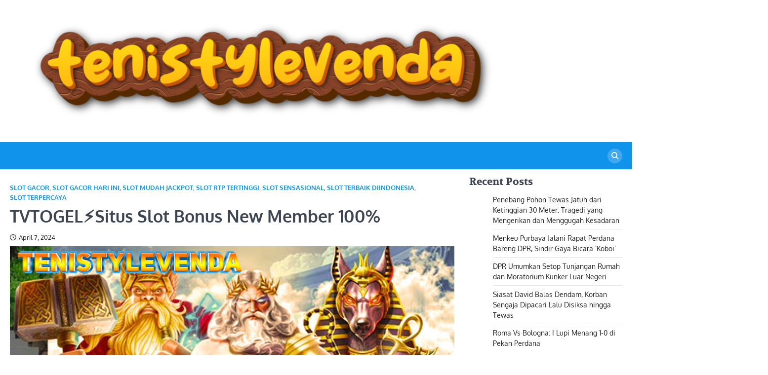

--- FILE ---
content_type: text/html
request_url: https://www.tenistylevenda.com/tvtogel%E2%9A%A1%EF%B8%8Fsitus-slot-bonus-new-member-100/
body_size: 16976
content:
<!doctype html>
	<html lang="en-US">
	<head>
		<meta charset="UTF-8">
		<meta name="viewport" content="width=device-width, initial-scale=1">
		<link rel="profile" href="https://gmpg.org/xfn/11">

		<meta name='robots' content='index, follow, max-image-preview:large, max-snippet:-1, max-video-preview:-1' />

	<!-- This site is optimized with the Yoast SEO plugin v23.4 - https://yoast.com/wordpress/plugins/seo/ -->
	<title>TVTOGEL⚡️Situs Slot Bonus New Member 100% -</title>
	<link rel="canonical" href="https://www.tenistylevenda.com/tvtogel⚡️situs-slot-bonus-new-member-100/" />
	<meta property="og:locale" content="en_US" />
	<meta property="og:type" content="article" />
	<meta property="og:title" content="TVTOGEL⚡️Situs Slot Bonus New Member 100% -" />
	<meta property="og:description" content="Selamat datang di TVTOGEL! Jika Anda mencari situs slot terpercaya dengan bonus new member 100%, Anda telah datang ke tempat yang tepat. TVTOGEL menyediakan berbagai permainan&hellip;" />
	<meta property="og:url" content="https://www.tenistylevenda.com/tvtogel⚡️situs-slot-bonus-new-member-100/" />
	<meta property="article:published_time" content="2024-04-07T06:42:17+00:00" />
	<meta property="og:image" content="https://www.tenistylevenda.com/wp-content/uploads/2023/12/wp-tenis-30.jpg" />
	<meta property="og:image:width" content="800" />
	<meta property="og:image:height" content="800" />
	<meta property="og:image:type" content="image/jpeg" />
	<meta name="author" content="admin" />
	<meta name="twitter:card" content="summary_large_image" />
	<meta name="twitter:label1" content="Written by" />
	<meta name="twitter:data1" content="admin" />
	<meta name="twitter:label2" content="Est. reading time" />
	<meta name="twitter:data2" content="4 minutes" />
	<script type="application/ld+json" class="yoast-schema-graph">{"@context":"https://schema.org","@graph":[{"@type":"WebPage","@id":"https://www.tenistylevenda.com/tvtogel%e2%9a%a1%ef%b8%8fsitus-slot-bonus-new-member-100/","url":"https://www.tenistylevenda.com/tvtogel%e2%9a%a1%ef%b8%8fsitus-slot-bonus-new-member-100/","name":"TVTOGEL⚡️Situs Slot Bonus New Member 100% -","isPartOf":{"@id":"https://www.tenistylevenda.com/#website"},"primaryImageOfPage":{"@id":"https://www.tenistylevenda.com/tvtogel%e2%9a%a1%ef%b8%8fsitus-slot-bonus-new-member-100/#primaryimage"},"image":{"@id":"https://www.tenistylevenda.com/tvtogel%e2%9a%a1%ef%b8%8fsitus-slot-bonus-new-member-100/#primaryimage"},"thumbnailUrl":"https://www.tenistylevenda.com/wp-content/uploads/2023/12/wp-tenis-30.jpg","datePublished":"2024-04-07T06:42:17+00:00","dateModified":"2024-04-07T06:42:17+00:00","author":{"@id":"https://www.tenistylevenda.com/#/schema/person/721b103c9e56aad6edd4894d62fd1e28"},"breadcrumb":{"@id":"https://www.tenistylevenda.com/tvtogel%e2%9a%a1%ef%b8%8fsitus-slot-bonus-new-member-100/#breadcrumb"},"inLanguage":"en-US","potentialAction":[{"@type":"ReadAction","target":["https://www.tenistylevenda.com/tvtogel%e2%9a%a1%ef%b8%8fsitus-slot-bonus-new-member-100/"]}]},{"@type":"ImageObject","inLanguage":"en-US","@id":"https://www.tenistylevenda.com/tvtogel%e2%9a%a1%ef%b8%8fsitus-slot-bonus-new-member-100/#primaryimage","url":"https://www.tenistylevenda.com/wp-content/uploads/2023/12/wp-tenis-30.jpg","contentUrl":"https://www.tenistylevenda.com/wp-content/uploads/2023/12/wp-tenis-30.jpg","width":800,"height":800},{"@type":"BreadcrumbList","@id":"https://www.tenistylevenda.com/tvtogel%e2%9a%a1%ef%b8%8fsitus-slot-bonus-new-member-100/#breadcrumb","itemListElement":[{"@type":"ListItem","position":1,"name":"Home","item":"https://www.tenistylevenda.com/"},{"@type":"ListItem","position":2,"name":"TVTOGEL⚡️Situs Slot Bonus New Member 100%"}]},{"@type":"WebSite","@id":"https://www.tenistylevenda.com/#website","url":"https://www.tenistylevenda.com/","name":"","description":"","potentialAction":[{"@type":"SearchAction","target":{"@type":"EntryPoint","urlTemplate":"https://www.tenistylevenda.com/?s={search_term_string}"},"query-input":{"@type":"PropertyValueSpecification","valueRequired":true,"valueName":"search_term_string"}}],"inLanguage":"en-US"},{"@type":"Person","@id":"https://www.tenistylevenda.com/#/schema/person/721b103c9e56aad6edd4894d62fd1e28","name":"admin","image":{"@type":"ImageObject","inLanguage":"en-US","@id":"https://www.tenistylevenda.com/#/schema/person/image/","url":"https://secure.gravatar.com/avatar/9d35bb4099f4eb206d537f717cf79cd8c24a031063f72e02d52791d1befbc3b9?s=96&d=mm&r=g","contentUrl":"https://secure.gravatar.com/avatar/9d35bb4099f4eb206d537f717cf79cd8c24a031063f72e02d52791d1befbc3b9?s=96&d=mm&r=g","caption":"admin"},"sameAs":["https://www.tenistylevenda.com"],"url":"https://www.tenistylevenda.com/author/admin/"}]}</script>
	<!-- / Yoast SEO plugin. -->


<link rel="alternate" type="application/rss+xml" title=" &raquo; Feed" href="https://www.tenistylevenda.com/feed/" />
<link rel="alternate" type="application/rss+xml" title=" &raquo; Comments Feed" href="https://www.tenistylevenda.com/comments/feed/" />
<link rel="alternate" title="oEmbed (JSON)" type="application/json+oembed" href="https://www.tenistylevenda.com/wp-json/oembed/1.0/embed?url=https%3A%2F%2Fwww.tenistylevenda.com%2Ftvtogel%25e2%259a%25a1%25ef%25b8%258fsitus-slot-bonus-new-member-100%2F" />
<link rel="alternate" title="oEmbed (XML)" type="text/xml+oembed" href="https://www.tenistylevenda.com/wp-json/oembed/1.0/embed?url=https%3A%2F%2Fwww.tenistylevenda.com%2Ftvtogel%25e2%259a%25a1%25ef%25b8%258fsitus-slot-bonus-new-member-100%2F&#038;format=xml" />
<style id='wp-img-auto-sizes-contain-inline-css'>
img:is([sizes=auto i],[sizes^="auto," i]){contain-intrinsic-size:3000px 1500px}
/*# sourceURL=wp-img-auto-sizes-contain-inline-css */
</style>
<style id='wp-block-library-inline-css'>
:root{--wp-block-synced-color:#7a00df;--wp-block-synced-color--rgb:122,0,223;--wp-bound-block-color:var(--wp-block-synced-color);--wp-editor-canvas-background:#ddd;--wp-admin-theme-color:#007cba;--wp-admin-theme-color--rgb:0,124,186;--wp-admin-theme-color-darker-10:#006ba1;--wp-admin-theme-color-darker-10--rgb:0,107,160.5;--wp-admin-theme-color-darker-20:#005a87;--wp-admin-theme-color-darker-20--rgb:0,90,135;--wp-admin-border-width-focus:2px}@media (min-resolution:192dpi){:root{--wp-admin-border-width-focus:1.5px}}.wp-element-button{cursor:pointer}:root .has-very-light-gray-background-color{background-color:#eee}:root .has-very-dark-gray-background-color{background-color:#313131}:root .has-very-light-gray-color{color:#eee}:root .has-very-dark-gray-color{color:#313131}:root .has-vivid-green-cyan-to-vivid-cyan-blue-gradient-background{background:linear-gradient(135deg,#00d084,#0693e3)}:root .has-purple-crush-gradient-background{background:linear-gradient(135deg,#34e2e4,#4721fb 50%,#ab1dfe)}:root .has-hazy-dawn-gradient-background{background:linear-gradient(135deg,#faaca8,#dad0ec)}:root .has-subdued-olive-gradient-background{background:linear-gradient(135deg,#fafae1,#67a671)}:root .has-atomic-cream-gradient-background{background:linear-gradient(135deg,#fdd79a,#004a59)}:root .has-nightshade-gradient-background{background:linear-gradient(135deg,#330968,#31cdcf)}:root .has-midnight-gradient-background{background:linear-gradient(135deg,#020381,#2874fc)}:root{--wp--preset--font-size--normal:16px;--wp--preset--font-size--huge:42px}.has-regular-font-size{font-size:1em}.has-larger-font-size{font-size:2.625em}.has-normal-font-size{font-size:var(--wp--preset--font-size--normal)}.has-huge-font-size{font-size:var(--wp--preset--font-size--huge)}.has-text-align-center{text-align:center}.has-text-align-left{text-align:left}.has-text-align-right{text-align:right}.has-fit-text{white-space:nowrap!important}#end-resizable-editor-section{display:none}.aligncenter{clear:both}.items-justified-left{justify-content:flex-start}.items-justified-center{justify-content:center}.items-justified-right{justify-content:flex-end}.items-justified-space-between{justify-content:space-between}.screen-reader-text{border:0;clip-path:inset(50%);height:1px;margin:-1px;overflow:hidden;padding:0;position:absolute;width:1px;word-wrap:normal!important}.screen-reader-text:focus{background-color:#ddd;clip-path:none;color:#444;display:block;font-size:1em;height:auto;left:5px;line-height:normal;padding:15px 23px 14px;text-decoration:none;top:5px;width:auto;z-index:100000}html :where(.has-border-color){border-style:solid}html :where([style*=border-top-color]){border-top-style:solid}html :where([style*=border-right-color]){border-right-style:solid}html :where([style*=border-bottom-color]){border-bottom-style:solid}html :where([style*=border-left-color]){border-left-style:solid}html :where([style*=border-width]){border-style:solid}html :where([style*=border-top-width]){border-top-style:solid}html :where([style*=border-right-width]){border-right-style:solid}html :where([style*=border-bottom-width]){border-bottom-style:solid}html :where([style*=border-left-width]){border-left-style:solid}html :where(img[class*=wp-image-]){height:auto;max-width:100%}:where(figure){margin:0 0 1em}html :where(.is-position-sticky){--wp-admin--admin-bar--position-offset:var(--wp-admin--admin-bar--height,0px)}@media screen and (max-width:600px){html :where(.is-position-sticky){--wp-admin--admin-bar--position-offset:0px}}

/*# sourceURL=wp-block-library-inline-css */
</style><style id='wp-block-archives-inline-css'>
.wp-block-archives{box-sizing:border-box}.wp-block-archives-dropdown label{display:block}
/*# sourceURL=https://www.tenistylevenda.com/wp-includes/blocks/archives/style.min.css */
</style>
<style id='wp-block-categories-inline-css'>
.wp-block-categories{box-sizing:border-box}.wp-block-categories.alignleft{margin-right:2em}.wp-block-categories.alignright{margin-left:2em}.wp-block-categories.wp-block-categories-dropdown.aligncenter{text-align:center}.wp-block-categories .wp-block-categories__label{display:block;width:100%}
/*# sourceURL=https://www.tenistylevenda.com/wp-includes/blocks/categories/style.min.css */
</style>
<style id='wp-block-heading-inline-css'>
h1:where(.wp-block-heading).has-background,h2:where(.wp-block-heading).has-background,h3:where(.wp-block-heading).has-background,h4:where(.wp-block-heading).has-background,h5:where(.wp-block-heading).has-background,h6:where(.wp-block-heading).has-background{padding:1.25em 2.375em}h1.has-text-align-left[style*=writing-mode]:where([style*=vertical-lr]),h1.has-text-align-right[style*=writing-mode]:where([style*=vertical-rl]),h2.has-text-align-left[style*=writing-mode]:where([style*=vertical-lr]),h2.has-text-align-right[style*=writing-mode]:where([style*=vertical-rl]),h3.has-text-align-left[style*=writing-mode]:where([style*=vertical-lr]),h3.has-text-align-right[style*=writing-mode]:where([style*=vertical-rl]),h4.has-text-align-left[style*=writing-mode]:where([style*=vertical-lr]),h4.has-text-align-right[style*=writing-mode]:where([style*=vertical-rl]),h5.has-text-align-left[style*=writing-mode]:where([style*=vertical-lr]),h5.has-text-align-right[style*=writing-mode]:where([style*=vertical-rl]),h6.has-text-align-left[style*=writing-mode]:where([style*=vertical-lr]),h6.has-text-align-right[style*=writing-mode]:where([style*=vertical-rl]){rotate:180deg}
/*# sourceURL=https://www.tenistylevenda.com/wp-includes/blocks/heading/style.min.css */
</style>
<style id='wp-block-latest-posts-inline-css'>
.wp-block-latest-posts{box-sizing:border-box}.wp-block-latest-posts.alignleft{margin-right:2em}.wp-block-latest-posts.alignright{margin-left:2em}.wp-block-latest-posts.wp-block-latest-posts__list{list-style:none}.wp-block-latest-posts.wp-block-latest-posts__list li{clear:both;overflow-wrap:break-word}.wp-block-latest-posts.is-grid{display:flex;flex-wrap:wrap}.wp-block-latest-posts.is-grid li{margin:0 1.25em 1.25em 0;width:100%}@media (min-width:600px){.wp-block-latest-posts.columns-2 li{width:calc(50% - .625em)}.wp-block-latest-posts.columns-2 li:nth-child(2n){margin-right:0}.wp-block-latest-posts.columns-3 li{width:calc(33.33333% - .83333em)}.wp-block-latest-posts.columns-3 li:nth-child(3n){margin-right:0}.wp-block-latest-posts.columns-4 li{width:calc(25% - .9375em)}.wp-block-latest-posts.columns-4 li:nth-child(4n){margin-right:0}.wp-block-latest-posts.columns-5 li{width:calc(20% - 1em)}.wp-block-latest-posts.columns-5 li:nth-child(5n){margin-right:0}.wp-block-latest-posts.columns-6 li{width:calc(16.66667% - 1.04167em)}.wp-block-latest-posts.columns-6 li:nth-child(6n){margin-right:0}}:root :where(.wp-block-latest-posts.is-grid){padding:0}:root :where(.wp-block-latest-posts.wp-block-latest-posts__list){padding-left:0}.wp-block-latest-posts__post-author,.wp-block-latest-posts__post-date{display:block;font-size:.8125em}.wp-block-latest-posts__post-excerpt,.wp-block-latest-posts__post-full-content{margin-bottom:1em;margin-top:.5em}.wp-block-latest-posts__featured-image a{display:inline-block}.wp-block-latest-posts__featured-image img{height:auto;max-width:100%;width:auto}.wp-block-latest-posts__featured-image.alignleft{float:left;margin-right:1em}.wp-block-latest-posts__featured-image.alignright{float:right;margin-left:1em}.wp-block-latest-posts__featured-image.aligncenter{margin-bottom:1em;text-align:center}
/*# sourceURL=https://www.tenistylevenda.com/wp-includes/blocks/latest-posts/style.min.css */
</style>
<style id='wp-block-group-inline-css'>
.wp-block-group{box-sizing:border-box}:where(.wp-block-group.wp-block-group-is-layout-constrained){position:relative}
/*# sourceURL=https://www.tenistylevenda.com/wp-includes/blocks/group/style.min.css */
</style>
<style id='wp-block-group-theme-inline-css'>
:where(.wp-block-group.has-background){padding:1.25em 2.375em}
/*# sourceURL=https://www.tenistylevenda.com/wp-includes/blocks/group/theme.min.css */
</style>
<style id='global-styles-inline-css'>
:root{--wp--preset--aspect-ratio--square: 1;--wp--preset--aspect-ratio--4-3: 4/3;--wp--preset--aspect-ratio--3-4: 3/4;--wp--preset--aspect-ratio--3-2: 3/2;--wp--preset--aspect-ratio--2-3: 2/3;--wp--preset--aspect-ratio--16-9: 16/9;--wp--preset--aspect-ratio--9-16: 9/16;--wp--preset--color--black: #000000;--wp--preset--color--cyan-bluish-gray: #abb8c3;--wp--preset--color--white: #ffffff;--wp--preset--color--pale-pink: #f78da7;--wp--preset--color--vivid-red: #cf2e2e;--wp--preset--color--luminous-vivid-orange: #ff6900;--wp--preset--color--luminous-vivid-amber: #fcb900;--wp--preset--color--light-green-cyan: #7bdcb5;--wp--preset--color--vivid-green-cyan: #00d084;--wp--preset--color--pale-cyan-blue: #8ed1fc;--wp--preset--color--vivid-cyan-blue: #0693e3;--wp--preset--color--vivid-purple: #9b51e0;--wp--preset--gradient--vivid-cyan-blue-to-vivid-purple: linear-gradient(135deg,rgb(6,147,227) 0%,rgb(155,81,224) 100%);--wp--preset--gradient--light-green-cyan-to-vivid-green-cyan: linear-gradient(135deg,rgb(122,220,180) 0%,rgb(0,208,130) 100%);--wp--preset--gradient--luminous-vivid-amber-to-luminous-vivid-orange: linear-gradient(135deg,rgb(252,185,0) 0%,rgb(255,105,0) 100%);--wp--preset--gradient--luminous-vivid-orange-to-vivid-red: linear-gradient(135deg,rgb(255,105,0) 0%,rgb(207,46,46) 100%);--wp--preset--gradient--very-light-gray-to-cyan-bluish-gray: linear-gradient(135deg,rgb(238,238,238) 0%,rgb(169,184,195) 100%);--wp--preset--gradient--cool-to-warm-spectrum: linear-gradient(135deg,rgb(74,234,220) 0%,rgb(151,120,209) 20%,rgb(207,42,186) 40%,rgb(238,44,130) 60%,rgb(251,105,98) 80%,rgb(254,248,76) 100%);--wp--preset--gradient--blush-light-purple: linear-gradient(135deg,rgb(255,206,236) 0%,rgb(152,150,240) 100%);--wp--preset--gradient--blush-bordeaux: linear-gradient(135deg,rgb(254,205,165) 0%,rgb(254,45,45) 50%,rgb(107,0,62) 100%);--wp--preset--gradient--luminous-dusk: linear-gradient(135deg,rgb(255,203,112) 0%,rgb(199,81,192) 50%,rgb(65,88,208) 100%);--wp--preset--gradient--pale-ocean: linear-gradient(135deg,rgb(255,245,203) 0%,rgb(182,227,212) 50%,rgb(51,167,181) 100%);--wp--preset--gradient--electric-grass: linear-gradient(135deg,rgb(202,248,128) 0%,rgb(113,206,126) 100%);--wp--preset--gradient--midnight: linear-gradient(135deg,rgb(2,3,129) 0%,rgb(40,116,252) 100%);--wp--preset--font-size--small: 13px;--wp--preset--font-size--medium: 20px;--wp--preset--font-size--large: 36px;--wp--preset--font-size--x-large: 42px;--wp--preset--spacing--20: 0.44rem;--wp--preset--spacing--30: 0.67rem;--wp--preset--spacing--40: 1rem;--wp--preset--spacing--50: 1.5rem;--wp--preset--spacing--60: 2.25rem;--wp--preset--spacing--70: 3.38rem;--wp--preset--spacing--80: 5.06rem;--wp--preset--shadow--natural: 6px 6px 9px rgba(0, 0, 0, 0.2);--wp--preset--shadow--deep: 12px 12px 50px rgba(0, 0, 0, 0.4);--wp--preset--shadow--sharp: 6px 6px 0px rgba(0, 0, 0, 0.2);--wp--preset--shadow--outlined: 6px 6px 0px -3px rgb(255, 255, 255), 6px 6px rgb(0, 0, 0);--wp--preset--shadow--crisp: 6px 6px 0px rgb(0, 0, 0);}:where(.is-layout-flex){gap: 0.5em;}:where(.is-layout-grid){gap: 0.5em;}body .is-layout-flex{display: flex;}.is-layout-flex{flex-wrap: wrap;align-items: center;}.is-layout-flex > :is(*, div){margin: 0;}body .is-layout-grid{display: grid;}.is-layout-grid > :is(*, div){margin: 0;}:where(.wp-block-columns.is-layout-flex){gap: 2em;}:where(.wp-block-columns.is-layout-grid){gap: 2em;}:where(.wp-block-post-template.is-layout-flex){gap: 1.25em;}:where(.wp-block-post-template.is-layout-grid){gap: 1.25em;}.has-black-color{color: var(--wp--preset--color--black) !important;}.has-cyan-bluish-gray-color{color: var(--wp--preset--color--cyan-bluish-gray) !important;}.has-white-color{color: var(--wp--preset--color--white) !important;}.has-pale-pink-color{color: var(--wp--preset--color--pale-pink) !important;}.has-vivid-red-color{color: var(--wp--preset--color--vivid-red) !important;}.has-luminous-vivid-orange-color{color: var(--wp--preset--color--luminous-vivid-orange) !important;}.has-luminous-vivid-amber-color{color: var(--wp--preset--color--luminous-vivid-amber) !important;}.has-light-green-cyan-color{color: var(--wp--preset--color--light-green-cyan) !important;}.has-vivid-green-cyan-color{color: var(--wp--preset--color--vivid-green-cyan) !important;}.has-pale-cyan-blue-color{color: var(--wp--preset--color--pale-cyan-blue) !important;}.has-vivid-cyan-blue-color{color: var(--wp--preset--color--vivid-cyan-blue) !important;}.has-vivid-purple-color{color: var(--wp--preset--color--vivid-purple) !important;}.has-black-background-color{background-color: var(--wp--preset--color--black) !important;}.has-cyan-bluish-gray-background-color{background-color: var(--wp--preset--color--cyan-bluish-gray) !important;}.has-white-background-color{background-color: var(--wp--preset--color--white) !important;}.has-pale-pink-background-color{background-color: var(--wp--preset--color--pale-pink) !important;}.has-vivid-red-background-color{background-color: var(--wp--preset--color--vivid-red) !important;}.has-luminous-vivid-orange-background-color{background-color: var(--wp--preset--color--luminous-vivid-orange) !important;}.has-luminous-vivid-amber-background-color{background-color: var(--wp--preset--color--luminous-vivid-amber) !important;}.has-light-green-cyan-background-color{background-color: var(--wp--preset--color--light-green-cyan) !important;}.has-vivid-green-cyan-background-color{background-color: var(--wp--preset--color--vivid-green-cyan) !important;}.has-pale-cyan-blue-background-color{background-color: var(--wp--preset--color--pale-cyan-blue) !important;}.has-vivid-cyan-blue-background-color{background-color: var(--wp--preset--color--vivid-cyan-blue) !important;}.has-vivid-purple-background-color{background-color: var(--wp--preset--color--vivid-purple) !important;}.has-black-border-color{border-color: var(--wp--preset--color--black) !important;}.has-cyan-bluish-gray-border-color{border-color: var(--wp--preset--color--cyan-bluish-gray) !important;}.has-white-border-color{border-color: var(--wp--preset--color--white) !important;}.has-pale-pink-border-color{border-color: var(--wp--preset--color--pale-pink) !important;}.has-vivid-red-border-color{border-color: var(--wp--preset--color--vivid-red) !important;}.has-luminous-vivid-orange-border-color{border-color: var(--wp--preset--color--luminous-vivid-orange) !important;}.has-luminous-vivid-amber-border-color{border-color: var(--wp--preset--color--luminous-vivid-amber) !important;}.has-light-green-cyan-border-color{border-color: var(--wp--preset--color--light-green-cyan) !important;}.has-vivid-green-cyan-border-color{border-color: var(--wp--preset--color--vivid-green-cyan) !important;}.has-pale-cyan-blue-border-color{border-color: var(--wp--preset--color--pale-cyan-blue) !important;}.has-vivid-cyan-blue-border-color{border-color: var(--wp--preset--color--vivid-cyan-blue) !important;}.has-vivid-purple-border-color{border-color: var(--wp--preset--color--vivid-purple) !important;}.has-vivid-cyan-blue-to-vivid-purple-gradient-background{background: var(--wp--preset--gradient--vivid-cyan-blue-to-vivid-purple) !important;}.has-light-green-cyan-to-vivid-green-cyan-gradient-background{background: var(--wp--preset--gradient--light-green-cyan-to-vivid-green-cyan) !important;}.has-luminous-vivid-amber-to-luminous-vivid-orange-gradient-background{background: var(--wp--preset--gradient--luminous-vivid-amber-to-luminous-vivid-orange) !important;}.has-luminous-vivid-orange-to-vivid-red-gradient-background{background: var(--wp--preset--gradient--luminous-vivid-orange-to-vivid-red) !important;}.has-very-light-gray-to-cyan-bluish-gray-gradient-background{background: var(--wp--preset--gradient--very-light-gray-to-cyan-bluish-gray) !important;}.has-cool-to-warm-spectrum-gradient-background{background: var(--wp--preset--gradient--cool-to-warm-spectrum) !important;}.has-blush-light-purple-gradient-background{background: var(--wp--preset--gradient--blush-light-purple) !important;}.has-blush-bordeaux-gradient-background{background: var(--wp--preset--gradient--blush-bordeaux) !important;}.has-luminous-dusk-gradient-background{background: var(--wp--preset--gradient--luminous-dusk) !important;}.has-pale-ocean-gradient-background{background: var(--wp--preset--gradient--pale-ocean) !important;}.has-electric-grass-gradient-background{background: var(--wp--preset--gradient--electric-grass) !important;}.has-midnight-gradient-background{background: var(--wp--preset--gradient--midnight) !important;}.has-small-font-size{font-size: var(--wp--preset--font-size--small) !important;}.has-medium-font-size{font-size: var(--wp--preset--font-size--medium) !important;}.has-large-font-size{font-size: var(--wp--preset--font-size--large) !important;}.has-x-large-font-size{font-size: var(--wp--preset--font-size--x-large) !important;}
/*# sourceURL=global-styles-inline-css */
</style>

<style id='classic-theme-styles-inline-css'>
/*! This file is auto-generated */
.wp-block-button__link{color:#fff;background-color:#32373c;border-radius:9999px;box-shadow:none;text-decoration:none;padding:calc(.667em + 2px) calc(1.333em + 2px);font-size:1.125em}.wp-block-file__button{background:#32373c;color:#fff;text-decoration:none}
/*# sourceURL=/wp-includes/css/classic-themes.min.css */
</style>
<!-- <link rel='stylesheet' id='news-center-slick-style-css' href='https://www.tenistylevenda.com/wp-content/themes/news-center/assets/css/slick.min.css?ver=1.8.1' media='all' /> -->
<!-- <link rel='stylesheet' id='news-center-fontawesome-style-css' href='https://www.tenistylevenda.com/wp-content/themes/news-center/assets/css/fontawesome.min.css?ver=6.4.2' media='all' /> -->
<!-- <link rel='stylesheet' id='news-center-google-fonts-css' href='https://www.tenistylevenda.com/wp-content/fonts/9d40ce17b27ad5f12d51fabda3de0bad.css' media='all' /> -->
<!-- <link rel='stylesheet' id='news-center-style-css' href='https://www.tenistylevenda.com/wp-content/themes/news-center/style.css?ver=1.1.0' media='all' /> -->
<link rel="stylesheet" type="text/css" href="//www.tenistylevenda.com/wp-content/cache/wpfc-minified/lz5rlr7d/1wzyu.css" media="all"/>
<style id='news-center-style-inline-css'>

    /* Color */
    :root {
        --header-text-color: #1093ea;
    }
    
    /* Typograhpy */
    :root {
        --font-heading: "Volkhov", serif;
        --font-main: -apple-system, BlinkMacSystemFont,"Oxygen", "Segoe UI", Roboto, Oxygen-Sans, Ubuntu, Cantarell, "Helvetica Neue", sans-serif;
    }

    body,
	button, input, select, optgroup, textarea {
        font-family: "Oxygen", serif;
	}

	.site-title a {
        font-family: "Rubik", serif;
	}
    
	.site-description {
        font-family: "Volkhov", serif;
	}
    
/*# sourceURL=news-center-style-inline-css */
</style>
<script src='//www.tenistylevenda.com/wp-content/cache/wpfc-minified/mmjfe36v/1wzyu.js' type="text/javascript"></script>
<!-- <script src="https://www.tenistylevenda.com/wp-includes/js/jquery/jquery.min.js?ver=3.7.1" id="jquery-core-js"></script> -->
<!-- <script src="https://www.tenistylevenda.com/wp-includes/js/jquery/jquery-migrate.min.js?ver=3.4.1" id="jquery-migrate-js"></script> -->
<link rel="https://api.w.org/" href="https://www.tenistylevenda.com/wp-json/" /><link rel="alternate" title="JSON" type="application/json" href="https://www.tenistylevenda.com/wp-json/wp/v2/posts/234" /><link rel="EditURI" type="application/rsd+xml" title="RSD" href="https://www.tenistylevenda.com/xmlrpc.php?rsd" />
<meta name="generator" content="WordPress 6.9" />
<link rel='shortlink' href='https://www.tenistylevenda.com/?p=234' />

<style type="text/css" id="breadcrumb-trail-css">.trail-items li::after {content: "/";}</style>
<link rel="icon" href="https://www.tenistylevenda.com/wp-content/uploads/2023/12/cropped-tenistylevenda-14-12-2023-1-32x32.png" sizes="32x32" />
<link rel="icon" href="https://www.tenistylevenda.com/wp-content/uploads/2023/12/cropped-tenistylevenda-14-12-2023-1-192x192.png" sizes="192x192" />
<link rel="apple-touch-icon" href="https://www.tenistylevenda.com/wp-content/uploads/2023/12/cropped-tenistylevenda-14-12-2023-1-180x180.png" />
<meta name="msapplication-TileImage" content="https://www.tenistylevenda.com/wp-content/uploads/2023/12/cropped-tenistylevenda-14-12-2023-1-270x270.png" />
	</head>

	<body class="wp-singular post-template-default single single-post postid-234 single-format-standard wp-custom-logo wp-embed-responsive wp-theme-news-center right-sidebar">
				<div id="page" class="site">
			<a class="skip-link screen-reader-text" href="#primary">Skip to content</a>
			<div id="loader">
				<div class="loader-container">
					<div id="preloader" class="style-2">
						<div class="dot"></div>
					</div>
				</div>
			</div><!-- #loader -->
			<header id="masthead" class="site-header">
								<div class="middle-header-part " style="background-image: url('')">
					<div class="ascendoor-wrapper">
						<div class="middle-header-wrapper">
							<div class="site-branding">
																<div class="site-logo">
									<a href="https://www.tenistylevenda.com/" class="custom-logo-link" rel="home"><img width="1024" height="282" src="https://www.tenistylevenda.com/wp-content/uploads/2023/12/cropped-tenistylevenda-14-12-2023.png" class="custom-logo" alt="" decoding="async" fetchpriority="high" srcset="https://www.tenistylevenda.com/wp-content/uploads/2023/12/cropped-tenistylevenda-14-12-2023.png 1024w, https://www.tenistylevenda.com/wp-content/uploads/2023/12/cropped-tenistylevenda-14-12-2023-300x83.png 300w, https://www.tenistylevenda.com/wp-content/uploads/2023/12/cropped-tenistylevenda-14-12-2023-768x212.png 768w" sizes="(max-width: 1024px) 100vw, 1024px" /></a>								</div>
																<div class="site-identity">
																			<p class="site-title"><a href="https://www.tenistylevenda.com/" rel="home"></a></p>
																		</div>
							</div><!-- .site-branding -->
													</div>
					</div>
				</div>
			
				<div class="bottom-header-part-outer">
					<div class="bottom-header-part">
						<div class="ascendoor-wrapper">
							<div class="bottom-header-wrapper">
								<div class="navigation-part">
									<nav id="site-navigation" class="main-navigation">
										<button class="menu-toggle" aria-controls="primary-menu" aria-expanded="false">
											<span></span>
											<span></span>
											<span></span>
										</button>
										<div class="main-navigation-links">
											<div class="menu"></div>
										</div>
									</nav><!-- #site-navigation -->
								</div>
								<div class="header-search">
									<div class="header-search-wrap">
										<a href="#" title="Search" class="header-search-icon">
											<i class="fa fa-search"></i>
										</a>
										<div class="header-search-form">
											<form role="search" method="get" class="search-form" action="https://www.tenistylevenda.com/">
				<label>
					<span class="screen-reader-text">Search for:</span>
					<input type="search" class="search-field" placeholder="Search &hellip;" value="" name="s" />
				</label>
				<input type="submit" class="search-submit" value="Search" />
			</form>										</div>
									</div>
								</div>
							</div>
						</div>
					</div>
				</div>
			</header><!-- #masthead -->

					<div id="content" class="site-content">
				<div class="ascendoor-wrapper">
					<div class="ascendoor-page">
							<main id="primary" class="site-main">

		
<article id="post-234" class="post-234 post type-post status-publish format-standard has-post-thumbnail hentry category-slot-gacor category-slot-gacor-hari-ini category-slot-mudah-jackpot category-slot-rtp-tertinggi category-slot-sensasional category-slot-terbaik-diindonesia category-slot-terpercaya">
	<div class="mag-post-single">
		<div class="mag-post-detail">
			<div class="mag-post-category">
				<a href="https://www.tenistylevenda.com/category/slot-gacor/">Slot Gacor</a>, <a href="https://www.tenistylevenda.com/category/slot-gacor-hari-ini/">Slot Gacor Hari ini</a>, <a href="https://www.tenistylevenda.com/category/slot-mudah-jackpot/">Slot Mudah Jackpot</a>, <a href="https://www.tenistylevenda.com/category/slot-rtp-tertinggi/">Slot RTP Tertinggi</a>, <a href="https://www.tenistylevenda.com/category/slot-sensasional/">Slot Sensasional</a>, <a href="https://www.tenistylevenda.com/category/slot-terbaik-diindonesia/">Slot Terbaik Diindonesia</a>, <a href="https://www.tenistylevenda.com/category/slot-terpercaya/">Slot Terpercaya</a>			</div>
			<header class="entry-header">
				<h1 class="entry-title">TVTOGEL⚡️Situs Slot Bonus New Member 100%</h1>					<div class="mag-post-meta">
						<span class="post-date"><a href="https://www.tenistylevenda.com/tvtogel%e2%9a%a1%ef%b8%8fsitus-slot-bonus-new-member-100/" rel="bookmark"><i class="far fa-clock"></i><time class="entry-date published updated" datetime="2024-04-07T06:42:17+00:00">April 7, 2024</time></a></span>					</div>
							</header><!-- .entry-header -->
		</div>
	</div>
	
			<div class="post-thumbnail">
				<img width="800" height="800" src="https://www.tenistylevenda.com/wp-content/uploads/2023/12/wp-tenis-30.jpg" class="attachment-post-thumbnail size-post-thumbnail wp-post-image" alt="" decoding="async" srcset="https://www.tenistylevenda.com/wp-content/uploads/2023/12/wp-tenis-30.jpg 800w, https://www.tenistylevenda.com/wp-content/uploads/2023/12/wp-tenis-30-300x300.jpg 300w, https://www.tenistylevenda.com/wp-content/uploads/2023/12/wp-tenis-30-150x150.jpg 150w, https://www.tenistylevenda.com/wp-content/uploads/2023/12/wp-tenis-30-768x768.jpg 768w" sizes="(max-width: 800px) 100vw, 800px" />			</div><!-- .post-thumbnail -->

		
	<div class="entry-content">
		<div class="personal pa-white">
<div class="pa-body">
<div class="pa-body-col">
<div class="gt-view" data-id="2741171">
<div class="gt-doc">
<p>Selamat datang di <a href="https://cutt.ly/tvtogel"><b>TVTOGEL</b></a>! Jika Anda mencari <b>situs slot</b> terpercaya dengan <b>bonus new member 100%</b>, Anda telah datang ke tempat yang tepat. <a href="https://cutt.ly/tvtogel"><b>TVTOGEL</b> </a>menyediakan berbagai permainan slot yang menarik dan menawarkan bonus menarik bagi anggota baru. Inilah kesempatan Anda untuk menikmati pengalaman bermain slot yang seru dengan keuntungan tambahan yang besar.</p>
<h3>Kesimpulan</h3>
<ul>
<li>Bergabunglah di <b>TVTOGEL</b> dan nikmati <b>bonus new member 100%</b></li>
<li>Temukan pilihan permainan slot yang menarik dan seru</li>
<li>Nikmati pengalaman bermain slot yang aman dan terpercaya</li>
<li>Dapatkan keuntungan tambahan dari bonus dan promosi yang ditawarkan</li>
<li>Jadilah bagian dari komunitas pemain slot yang semakin berkembang</li>
</ul>
<h2>Keuntungan Bergabung di TVTOGEL⚡️Situs Slot Bonus New Member 100%</h2>
<p>Jika Anda mencari pengalaman bermain slot online yang menghibur dan menguntungkan, <b>TVTOGEL⚡️Situs Slot</b> adalah pilihan yang tepat. Dengan <b>Bonus New Member 100%</b> yang ditawarkan oleh situs ini, Anda dapat menikmati keuntungan seru sejak awal.</p>
<p><b>Keuntungan bergabung</b> di <b>TVTOGEL⚡️Situs Slot</b> sangatlah menggiurkan. <em>Anda akan mendapatkan bonus sebesar 100% ketika mendaftar sebagai member baru</em>. Bonus ini dapat digunakan untuk meningkatkan peluang Anda dalam memenangkan permainan slot dan memperoleh kemenangan yang lebih besar.</p>
<p>Sebagai <b>situs slot</b> terpercaya, <b>TVTOGEL⚡️Situs Slot</b> menyediakan berbagai pilihan permainan slot yang menarik. Dari slot klasik hingga slot video dengan fitur-fitur modern, Anda dapat menemukan banyak opsi menarik yang sesuai dengan selera dan preferensi Anda. Selain itu, situs ini juga menyediakan tampilan grafis yang menarik dan gameplay yang lancar, memberikan pengalaman bermain yang menyenangkan dan menghibur.</p>
<blockquote><p>&#8220;Saya sangat senang saya bergabung dengan TVTOGEL⚡️Situs Slot. Tidak hanya saya mendapatkan bonus new member 100%, tetapi juga mendapatkan pengalaman bermain slot yang seru dan menarik. Saya telah memenangkan banyak hadiah dan jackpot dalam waktu singkat. Sangat direkomendasikan!&#8221; &#8211; Rina, member TVTOGEL⚡️Situs Slot</p></blockquote>
<p>Bagi Anda yang mencari kemudahan dalam bermain slot online, TVTOGEL⚡️Situs Slot juga menyediakan platform yang mudah digunakan. Dengan antarmuka yang intuitif dan navigasi yang sederhana, Anda dapat dengan mudah menemukan permainan yang Anda inginkan dan mulai bermain tanpa kendala.</p>
<p>Tidak hanya itu, TVTOGEL⚡️Situs Slot juga menawarkan layanan pelanggan yang ramah dan responsif. Tim dukungan pelanggan yang profesional siap membantu Anda dengan pertanyaan atau masalah yang mungkin Anda hadapi selama bermain. Dengan layanan pelanggan yang berkualitas, Anda dapat merasa aman dan nyaman saat bermain di situs ini.</p>
<h3>Penuh Tawaran Seru dan Keuntungan Menarik</h3>
<p>Nikmati berbagai tawaran seru dan keuntungan menarik di TVTOGEL⚡️Situs Slot. Selain Bonus New Member 100%, situs ini juga menyediakan beragam promosi dan bonus lainnya yang dapat Anda manfaatkan. Mulai dari bonus deposit, cashback, hingga jackpot besar, Anda memiliki peluang besar untuk memperoleh kemenangan dan keuntungan lebih dalam bermain slot online.</p>
<p>Jadi, jangan lewatkan kesempatan untuk bergabung di TVTOGEL⚡️Situs Slot dan menikmati keuntungan seru yang ditawarkannya. Dapatkan Bonus New Member 100% dan rasakan sensasi bermain slot online yang tidak terlupakan.</p>
<table>
<tbody>
<tr>
<th>Keuntungan Bergabung di TVTOGEL⚡️Situs Slot</th>
<th>Keuntungan</th>
</tr>
<tr>
<td>Bonus New Member 100%</td>
<td>Meningkatkan peluang menang dalam bermain slot dan memperoleh kemenangan lebih besar.</td>
</tr>
<tr>
<td>Berbagai Pilihan Permainan Slot</td>
<td>Menyediakan berbagai opsi permainan slot yang menarik dan sesuai dengan selera Anda.</td>
</tr>
<tr>
<td>Antarmuka yang Mudah Digunakan</td>
<td>Memudahkan Anda dalam menemukan permainan slot yang Anda inginkan dan memulai bermain tanpa kendala.</td>
</tr>
<tr>
<td>Layanan Pelanggan yang Ramah dan Responsif</td>
<td>Tim dukungan pelanggan yang siap membantu Anda dengan pertanyaan atau masalah selama bermain.</td>
</tr>
<tr>
<td>Beragam Promosi dan Bonus</td>
<td>Mempunyai tawaran promosi menarik, termasuk bonus deposit, cashback, dan jackpot besar.</td>
</tr>
</tbody>
</table>
<h2>Kesimpulan</h2>
<p>Setelah melihat semua keuntungan yang ditawarkan oleh TVTOGEL⚡️Situs Slot dengan Bonus New Member 100%, dapat disimpulkan bahwa bergabung dengan situs ini adalah pilihan yang tepat untuk para pecinta permainan slot. Dengan bonus new member 100% yang menggiurkan, Anda dapat mengoptimalkan pengalaman bermain Anda dan meningkatkan peluang meraih kemenangan.</p>
<p><b>Situs Slot</b> TVTOGEL menyediakan berbagai pilihan permainan slot yang menarik dan menghibur. Dari grafis yang menawan hingga fitur-fitur inovatif, Anda akan merasakan sensasi bermain slot yang seru dan mengasyikkan. Tidak hanya itu, dengan bonus new member 100%, Anda juga memiliki kesempatan untuk mendapatkan keuntungan ekstra dari setoran pertama Anda.</p>
<p>Jadi, tunggu apalagi? Bergabunglah sekarang di TVTOGEL⚡️Situs Slot dan nikmati bonus new member 100% serta keuntungan seru lainnya. Jadilah bagian dari komunitas pemain slot yang sukses dan raih banyak kemenangan. Segera daftar dan mulai mainkan slot favorit Anda di TVTOGEL⚡️Situs Slot sekarang!</p>
<section>
<h2>FAQ</h2>
<div>
<h3>Apa yang dimaksud dengan TVTOGEL⚡️?</h3>
<div>
<div>
<p>TVTOGEL⚡️ adalah sebuah situs slot yang menawarkan berbagai permainan judi slot online.</p>
</div>
</div>
</div>
<div>
<h3>Apakah TVTOGEL⚡️ memberikan bonus untuk new member?</h3>
<div>
<div>
<p>Ya, TVTOGEL⚡️ memberikan bonus new member sebesar 100% untuk para pemain baru yang bergabung.</p>
</div>
</div>
</div>
<div>
<h3>Bagaimana cara mendapatkan bonus new member di TVTOGEL⚡️?</h3>
<div>
<div>
<p>Untuk mendapatkan bonus new member di TVTOGEL⚡️, Anda perlu mendaftar akun baru dan melakukan deposit pertama pada situs tersebut.</p>
</div>
</div>
</div>
<div>
<h3>Apakah bonus new member di TVTOGEL⚡️ dapat diuangkan?</h3>
<div>
<div>
<p>Bonus new member di TVTOGEL⚡️ tidak dapat diuangkan langsung. Namun, Anda dapat menggunakan bonus tersebut untuk bermain dan mendapatkan keuntungan yang dapat diuangkan.</p>
</div>
</div>
</div>
<div>
<h3>Bagaimana cara menghubungi customer service TVTOGEL⚡️?</h3>
<div>
<div>
<p>Untuk menghubungi customer service TVTOGEL⚡️, Anda dapat menggunakan fitur live chat yang tersedia di situs mereka atau mengirim email ke alamat yang tertera.</p>
</div>
</div>
</div>
<div>
<h3>Apakah TVTOGEL⚡️ memiliki permainan selain slot?</h3>
<div>
<div>
<p>Ya, selain permainan slot, TVTOGEL⚡️ juga menawarkan permainan casino, poker, dan togel online.</p>
</div>
</div>
</div>
</section>
</div>
</div>
</div>
</div>
</div>
<div id="up" title="Move up"></div>
	</div><!-- .entry-content -->

	<footer class="entry-footer">
			</footer><!-- .entry-footer -->

				<div class="ascendoor-author-box">
				<div class="author-img">
					<img src="https://secure.gravatar.com/avatar/9d35bb4099f4eb206d537f717cf79cd8c24a031063f72e02d52791d1befbc3b9?s=120&#038;d=mm&#038;r=g" alt="admin">
				</div>
				<div class="author-details">
					<h3 class="author-name">admin</h3>
					<p class="author-description">
											</p>
				</div>
			</div>
			
</article><!-- #post-234 -->

	<nav class="navigation post-navigation" aria-label="Posts">
		<h2 class="screen-reader-text">Post navigation</h2>
		<div class="nav-links"><div class="nav-previous"><a href="https://www.tenistylevenda.com/pttogel-scatter-hitam-mahjong-ways-2024-auto-wd/" rel="prev"><span>&#10229;</span> <span class="nav-title">PTTOGEL Scatter Hitam &#038; Mahjong Ways 2024 Auto WD</span></a></div><div class="nav-next"><a href="https://www.tenistylevenda.com/gabung-di-situs-bandar-judi-slot-online-terbesar/" rel="next"><span class="nav-title">Gabung di Situs Bandar Judi Slot Online Terbesar</span> <span>&#10230;</span></a></div></div>
	</nav>					<div class="related-posts">
						<h2>Related Posts</h2>
						<div class="row">
															<div>
									<article id="post-100" class="post-100 post type-post status-publish format-standard has-post-thumbnail hentry category-slot-gacor category-slot-gacor-hari-ini category-slot-mudah-jackpot category-slot-princess category-slot-rtp-tertinggi category-slot-sensasional category-slot-server-luar category-slot-terbaik-diindonesia category-slot-terpercaya category-uncategorized">
										
			<div class="post-thumbnail">
				<img width="1280" height="720" src="https://www.tenistylevenda.com/wp-content/uploads/2024/02/maxresdefault-11.jpg" class="attachment-post-thumbnail size-post-thumbnail wp-post-image" alt="" decoding="async" srcset="https://www.tenistylevenda.com/wp-content/uploads/2024/02/maxresdefault-11.jpg 1280w, https://www.tenistylevenda.com/wp-content/uploads/2024/02/maxresdefault-11-300x169.jpg 300w, https://www.tenistylevenda.com/wp-content/uploads/2024/02/maxresdefault-11-1024x576.jpg 1024w, https://www.tenistylevenda.com/wp-content/uploads/2024/02/maxresdefault-11-768x432.jpg 768w" sizes="(max-width: 1280px) 100vw, 1280px" />			</div><!-- .post-thumbnail -->

												<header class="entry-header">
											<h5 class="entry-title"><a href="https://www.tenistylevenda.com/strategi-sukses-cara-menang-bermain-slot-caishen-wins/" rel="bookmark">Strategi Sukses Cara Menang Bermain Slot Caishen Wins</a></h5>										</header><!-- .entry-header -->
										<div class="entry-content">
											<p>Sedang mencari cara terbaik untuk meraih kemenangan besar dalam permainan Slot Caishen Wins? Kami memiliki berita baik untuk Anda! Di&hellip;</p>
										</div><!-- .entry-content -->
									</article>
								</div>
																<div>
									<article id="post-88" class="post-88 post type-post status-publish format-standard has-post-thumbnail hentry category-slot-gacor category-slot-gacor-hari-ini category-slot-mudah-jackpot category-slot-princess category-slot-rtp-tertinggi category-slot-sensasional category-slot-server-luar category-slot-terbaik-diindonesia category-slot-terpercaya">
										
			<div class="post-thumbnail">
				<img width="640" height="320" src="https://www.tenistylevenda.com/wp-content/uploads/2024/01/160-7.png" class="attachment-post-thumbnail size-post-thumbnail wp-post-image" alt="" decoding="async" srcset="https://www.tenistylevenda.com/wp-content/uploads/2024/01/160-7.png 640w, https://www.tenistylevenda.com/wp-content/uploads/2024/01/160-7-300x150.png 300w" sizes="(max-width: 640px) 100vw, 640px" />			</div><!-- .post-thumbnail -->

												<header class="entry-header">
											<h5 class="entry-title"><a href="https://www.tenistylevenda.com/rahasia-cara-menang-bermain-wisdom-of-athena/" rel="bookmark">Rahasia Cara Menang Bermain Wisdom Of Athena</a></h5>										</header><!-- .entry-header -->
										<div class="entry-content">
											<p>Selamat datang di panduan kami untuk bermain Wisdom Of Athena. Pada artikel ini, kami akan membahas rahasia cara menang bermain&hellip;</p>
										</div><!-- .entry-content -->
									</article>
								</div>
																<div>
									<article id="post-170" class="post-170 post type-post status-publish format-standard has-post-thumbnail hentry category-slot-gacor category-slot-gacor-hari-ini category-slot-mudah-jackpot category-slot-princess category-slot-rtp-tertinggi category-slot-sensasional category-slot-server-luar category-slot-terbaik-diindonesia category-slot-terpercaya">
										
			<div class="post-thumbnail">
				<img width="500" height="280" src="https://www.tenistylevenda.com/wp-content/uploads/2023/12/tenis.jpg" class="attachment-post-thumbnail size-post-thumbnail wp-post-image" alt="" decoding="async" loading="lazy" srcset="https://www.tenistylevenda.com/wp-content/uploads/2023/12/tenis.jpg 500w, https://www.tenistylevenda.com/wp-content/uploads/2023/12/tenis-300x168.jpg 300w" sizes="auto, (max-width: 500px) 100vw, 500px" />			</div><!-- .post-thumbnail -->

												<header class="entry-header">
											<h5 class="entry-title"><a href="https://www.tenistylevenda.com/mainkan-di-situs-slot-deposit-10rb-terbaik/" rel="bookmark">Mainkan di Situs Slot Deposit 10rb Terbaik</a></h5>										</header><!-- .entry-header -->
										<div class="entry-content">
											<p>Temukan pengalaman bermain yang seru dan mengasyikkan di situs slot deposit 10rb terbaik. Dapatkan kesempatan memenangkan hadiah besar dengan modal&hellip;</p>
										</div><!-- .entry-content -->
									</article>
								</div>
														</div>
					</div>
					
	</main><!-- #main -->

<aside id="secondary" class="widget-area">
	<section id="block-3" class="widget widget_block">
<div class="wp-block-group"><div class="wp-block-group__inner-container is-layout-flow wp-block-group-is-layout-flow">
<h2 class="wp-block-heading">Recent Posts</h2>


<ul class="wp-block-latest-posts__list wp-block-latest-posts"><li><a class="wp-block-latest-posts__post-title" href="https://www.tenistylevenda.com/penebang-pohon-tewas-jatuh-dari-ketinggian-30-meter-tragedi-yang-mengerikan-dan-menggugah-kesadaran/">Penebang Pohon Tewas Jatuh dari Ketinggian 30 Meter: Tragedi yang Mengerikan dan Menggugah Kesadaran</a></li>
<li><a class="wp-block-latest-posts__post-title" href="https://www.tenistylevenda.com/menkeu-purbaya-jalani-rapat-perdana-bareng-dpr-sindir-gaya-bicara-koboi/">Menkeu Purbaya Jalani Rapat Perdana Bareng DPR, Sindir Gaya Bicara &#8216;Koboi&#8217;</a></li>
<li><a class="wp-block-latest-posts__post-title" href="https://www.tenistylevenda.com/dpr-umumkan-setop-tunjangan-rumah-dan-moratorium-kunker-luar-negeri/">DPR Umumkan Setop Tunjangan Rumah dan Moratorium Kunker Luar Negeri</a></li>
<li><a class="wp-block-latest-posts__post-title" href="https://www.tenistylevenda.com/siasat-david-balas-dendam-korban-sengaja-dipacari-lalu-disiksa-hingga-tewas/">Siasat David Balas Dendam, Korban Sengaja Dipacari Lalu Disiksa hingga Tewas</a></li>
<li><a class="wp-block-latest-posts__post-title" href="https://www.tenistylevenda.com/roma-vs-bologna-i-lupi-menang-1-0-di-pekan-perdana/">Roma Vs Bologna: I Lupi Menang 1-0 di Pekan Perdana</a></li>
</ul></div></div>
</section><section id="block-5" class="widget widget_block">
<div class="wp-block-group"><div class="wp-block-group__inner-container is-layout-flow wp-block-group-is-layout-flow">
<h2 class="wp-block-heading">Archives</h2>


<ul class="wp-block-archives-list wp-block-archives">	<li><a href='https://www.tenistylevenda.com/2025/09/'>September 2025</a></li>
	<li><a href='https://www.tenistylevenda.com/2025/08/'>August 2025</a></li>
	<li><a href='https://www.tenistylevenda.com/2025/07/'>July 2025</a></li>
	<li><a href='https://www.tenistylevenda.com/2025/06/'>June 2025</a></li>
	<li><a href='https://www.tenistylevenda.com/2025/05/'>May 2025</a></li>
	<li><a href='https://www.tenistylevenda.com/2025/04/'>April 2025</a></li>
	<li><a href='https://www.tenistylevenda.com/2025/03/'>March 2025</a></li>
	<li><a href='https://www.tenistylevenda.com/2025/02/'>February 2025</a></li>
	<li><a href='https://www.tenistylevenda.com/2025/01/'>January 2025</a></li>
	<li><a href='https://www.tenistylevenda.com/2024/12/'>December 2024</a></li>
	<li><a href='https://www.tenistylevenda.com/2024/11/'>November 2024</a></li>
	<li><a href='https://www.tenistylevenda.com/2024/09/'>September 2024</a></li>
	<li><a href='https://www.tenistylevenda.com/2024/08/'>August 2024</a></li>
	<li><a href='https://www.tenistylevenda.com/2024/07/'>July 2024</a></li>
	<li><a href='https://www.tenistylevenda.com/2024/06/'>June 2024</a></li>
	<li><a href='https://www.tenistylevenda.com/2024/05/'>May 2024</a></li>
	<li><a href='https://www.tenistylevenda.com/2024/04/'>April 2024</a></li>
	<li><a href='https://www.tenistylevenda.com/2024/03/'>March 2024</a></li>
	<li><a href='https://www.tenistylevenda.com/2024/02/'>February 2024</a></li>
	<li><a href='https://www.tenistylevenda.com/2024/01/'>January 2024</a></li>
	<li><a href='https://www.tenistylevenda.com/2023/12/'>December 2023</a></li>
</ul></div></div>
</section><section id="block-6" class="widget widget_block">
<div class="wp-block-group"><div class="wp-block-group__inner-container is-layout-flow wp-block-group-is-layout-flow">
<h2 class="wp-block-heading">Categories</h2>


<ul class="wp-block-categories-list wp-block-categories">	<li class="cat-item cat-item-41"><a href="https://www.tenistylevenda.com/category/4-tanaman-hias-yang-cocok-untuk-kondisi-cahaya-redup/">4 Tanaman Hias yang Cocok untuk Kondisi Cahaya Redup</a>
</li>
	<li class="cat-item cat-item-115"><a href="https://www.tenistylevenda.com/category/5-drakor-on-going-dengan-rating-tertinggi/">5 Drakor On-Going dengan Rating Tertinggi</a>
</li>
	<li class="cat-item cat-item-21"><a href="https://www.tenistylevenda.com/category/analisis-kekuatan-skuad-timnas-indonesia-di-piala-aff-2024/">Analisis Kekuatan Skuad Timnas Indonesia di Piala AFF 2024</a>
</li>
	<li class="cat-item cat-item-133"><a href="https://www.tenistylevenda.com/category/ancaman-hukuman-berat-menanti-pelaku/">Ancaman Hukuman Berat Menanti Pelaku</a>
</li>
	<li class="cat-item cat-item-103"><a href="https://www.tenistylevenda.com/category/apakah-aman-mengonsumsi-cranberry-setiap-hari/">Apakah Aman Mengonsumsi Cranberry Setiap Hari?</a>
</li>
	<li class="cat-item cat-item-143"><a href="https://www.tenistylevenda.com/category/babak-kedua-bologna-tampil-lebih-agresif/">Babak Kedua: Bologna Tampil Lebih Agresif</a>
</li>
	<li class="cat-item cat-item-19"><a href="https://www.tenistylevenda.com/category/bagaimana-gaya-bermain-nguyen-xuan-son-yang-menjadi-sorotan/">Bagaimana gaya bermain Nguyen Xuan Son yang menjadi sorotan?</a>
</li>
	<li class="cat-item cat-item-28"><a href="https://www.tenistylevenda.com/category/bahaya-pijat-leher-tanpa-pengawasan-profesional/">Bahaya Pijat Leher Tanpa Pengawasan Profesional</a>
</li>
	<li class="cat-item cat-item-121"><a href="https://www.tenistylevenda.com/category/bang-andra-fokus-pembangunan-dari-bawah/">Bang Andra: Fokus Pembangunan dari Bawah</a>
</li>
	<li class="cat-item cat-item-109"><a href="https://www.tenistylevenda.com/category/bintang-yang-terluka-tapi-masih-bersinar/">Bintang yang Terluka Tapi Masih Bersinar</a>
</li>
	<li class="cat-item cat-item-113"><a href="https://www.tenistylevenda.com/category/bisakah-arsenal-membalikkan-prediksi/">Bisakah Arsenal Membalikkan Prediksi?</a>
</li>
	<li class="cat-item cat-item-32"><a href="https://www.tenistylevenda.com/category/dampak-diplomatik-dan-respon-internasional/">Dampak Diplomatik dan Respon Internasional</a>
</li>
	<li class="cat-item cat-item-63"><a href="https://www.tenistylevenda.com/category/dampak-kejadian-terhadap-keluarga-dan-institusi-kepolisian/">Dampak Kejadian Terhadap Keluarga dan Institusi Kepolisian</a>
</li>
	<li class="cat-item cat-item-47"><a href="https://www.tenistylevenda.com/category/dampak-keterlambatan-terhadap-penyelidikan/">Dampak Keterlambatan Terhadap Penyelidikan</a>
</li>
	<li class="cat-item cat-item-71"><a href="https://www.tenistylevenda.com/category/dampak-pengumuman-terhadap-proses-negosiasi/">Dampak Pengumuman Terhadap Proses Negosiasi</a>
</li>
	<li class="cat-item cat-item-93"><a href="https://www.tenistylevenda.com/category/dampak-potensial-pergantian-pelatih-terhadap-masa-depan-juventus/">Dampak Potensial Pergantian Pelatih Terhadap Masa Depan Juventus</a>
</li>
	<li class="cat-item cat-item-43"><a href="https://www.tenistylevenda.com/category/dampak-psikologis-dari-penolakan-online/">Dampak Psikologis dari Penolakan Online</a>
</li>
	<li class="cat-item cat-item-67"><a href="https://www.tenistylevenda.com/category/dampak-revisi-uu-minerba-terhadap-industri-pertambangan/">Dampak Revisi UU Minerba Terhadap Industri Pertambangan</a>
</li>
	<li class="cat-item cat-item-77"><a href="https://www.tenistylevenda.com/category/dampak-sosial-di-masyarakat-sampang/">Dampak Sosial di Masyarakat Sampang</a>
</li>
	<li class="cat-item cat-item-34"><a href="https://www.tenistylevenda.com/category/dominasi-timnas-indonesia-di-grup-b-piala-aff-2024/">Dominasi Timnas Indonesia di Grup B Piala AFF 2024</a>
</li>
	<li class="cat-item cat-item-129"><a href="https://www.tenistylevenda.com/category/dugaan-kegagalan-teknologi-atau-human-error/">Dugaan Kegagalan Teknologi atau Human Error</a>
</li>
	<li class="cat-item cat-item-83"><a href="https://www.tenistylevenda.com/category/fakta-dan-data-perkembangan-indonesia/">Fakta dan Data Perkembangan Indonesia</a>
</li>
	<li class="cat-item cat-item-107"><a href="https://www.tenistylevenda.com/category/fleksibilitas-dalam-berbagai-masakan-dunia/">Fleksibilitas dalam Berbagai Masakan Dunia</a>
</li>
	<li class="cat-item cat-item-55"><a href="https://www.tenistylevenda.com/category/gangguan-transportasi-dan-akomodasi/">Gangguan Transportasi dan Akomodasi</a>
</li>
	<li class="cat-item cat-item-111"><a href="https://www.tenistylevenda.com/category/harapan-yang-patah-di-tengah-pandemi/">Harapan yang Patah di Tengah Pandemi</a>
</li>
	<li class="cat-item cat-item-23"><a href="https://www.tenistylevenda.com/category/harga-dan-ketersediaan-koper-limited-edition-pubg-mobile/">Harga dan Ketersediaan Koper Limited Edition PUBG Mobile</a>
</li>
	<li class="cat-item cat-item-49"><a href="https://www.tenistylevenda.com/category/kala-dosen-biologi-gelar-lomba-tari-di-semarang-ternyata-tipu-tipu/">Kala Dosen Biologi Gelar Lomba Tari di Semarang Ternyata Tipu-tipu</a>
</li>
	<li class="cat-item cat-item-65"><a href="https://www.tenistylevenda.com/category/kenneth-dprd-dkj-menyoroti-prioritas-pembangunan/">Kenneth DPRD DKJ Menyoroti Prioritas Pembangunan</a>
</li>
	<li class="cat-item cat-item-137"><a href="https://www.tenistylevenda.com/category/kesimpulan-posisi-ac-dan-sekitarnya-itu-penting/">Kesimpulan: Posisi AC dan Sekitarnya Itu Penting!</a>
</li>
	<li class="cat-item cat-item-69"><a href="https://www.tenistylevenda.com/category/kevin-diks-resmi-gabung-ke-borussia-monchengladbach-dengan-kontrak-jangka-panjang/">Kevin Diks Resmi Gabung ke Borussia Monchengladbach dengan Kontrak Jangka Panjang</a>
</li>
	<li class="cat-item cat-item-35"><a href="https://www.tenistylevenda.com/category/klasemen-grup-b-piala-aff-2024-indonesia-teratas/">Klasemen Grup B Piala AFF 2024: Indonesia Teratas</a>
</li>
	<li class="cat-item cat-item-101"><a href="https://www.tenistylevenda.com/category/konflik-yang-tak-kunjung-usai/">Konflik yang Tak Kunjung Usai</a>
</li>
	<li class="cat-item cat-item-79"><a href="https://www.tenistylevenda.com/category/latar-belakang-demonstrasi-mbg-di-nabire/">Latar Belakang Demonstrasi MBG di Nabire</a>
</li>
	<li class="cat-item cat-item-147"><a href="https://www.tenistylevenda.com/category/latar-belakang-kebijakan/">Latar Belakang Kebijakan</a>
</li>
	<li class="cat-item cat-item-51"><a href="https://www.tenistylevenda.com/category/lembang-yang-tersenyum-kecut-di-libur-tahun-baru-panduan-lengkap-wisatawan/">Lembang yang Tersenyum Kecut di Libur Tahun Baru: Panduan Lengkap Wisatawan</a>
</li>
	<li class="cat-item cat-item-87"><a href="https://www.tenistylevenda.com/category/mbok-yem-ditandu-turun-gunung-lawu-karena-sakit-proses-evakuasi/">Mbok Yem Ditandu Turun Gunung Lawu karena Sakit: Proses Evakuasi</a>
</li>
	<li class="cat-item cat-item-61"><a href="https://www.tenistylevenda.com/category/mekanisme-pembangunan-dan-distribusi/">Mekanisme Pembangunan dan Distribusi</a>
</li>
	<li class="cat-item cat-item-81"><a href="https://www.tenistylevenda.com/category/menteri-imipas-ingin-bahan-makanan-rutan-dikelola-pengusaha-lokal/">Menteri Imipas Ingin Bahan Makanan Rutan Dikelola Pengusaha Lokal</a>
</li>
	<li class="cat-item cat-item-90"><a href="https://www.tenistylevenda.com/category/newin-nugroho-ditahan-kpk-atas-kasus-korupsi/">Newin Nugroho Ditahan KPK atas Kasus Korupsi</a>
</li>
	<li class="cat-item cat-item-57"><a href="https://www.tenistylevenda.com/category/pd-minta-makan-bergizi-gratis-di-dki-fokus-kualitas/">PD Minta Makan Bergizi Gratis di DKI Fokus Kualitas</a>
</li>
	<li class="cat-item cat-item-131"><a href="https://www.tenistylevenda.com/category/pemerintah-dan-rakyat-harus-bersinergi/">Pemerintah dan Rakyat Harus Bersinergi</a>
</li>
	<li class="cat-item cat-item-85"><a href="https://www.tenistylevenda.com/category/penyebab-utama-banjir-menurut-analisis-kementerian-pupr/">Penyebab Utama Banjir Menurut Analisis Kementerian PUPR</a>
</li>
	<li class="cat-item cat-item-97"><a href="https://www.tenistylevenda.com/category/performa-dan-tantangan-di-real-madrid/">Performa dan Tantangan di Real Madrid</a>
</li>
	<li class="cat-item cat-item-17"><a href="https://www.tenistylevenda.com/category/pj-walkot-pekanbaru-risnandar-mahiwa-terjaring-ott-kpk/">Pj Walkot Pekanbaru Risnandar Mahiwa Terjaring OTT KPK</a>
</li>
	<li class="cat-item cat-item-123"><a href="https://www.tenistylevenda.com/category/platform-yang-membuka-pintu-kesempatan/">Platform yang Membuka Pintu Kesempatan</a>
</li>
	<li class="cat-item cat-item-73"><a href="https://www.tenistylevenda.com/category/proses-hukum-dan-perkembangan-terkini/">Proses Hukum dan Perkembangan Terkini</a>
</li>
	<li class="cat-item cat-item-39"><a href="https://www.tenistylevenda.com/category/prospek-bisnis-dan-strategi-mr-diy-di-pasar-indonesia/">Prospek Bisnis dan Strategi MR DIY di Pasar Indonesia</a>
</li>
	<li class="cat-item cat-item-149"><a href="https://www.tenistylevenda.com/category/rapat-perdana-menkeu-baru/">Rapat Perdana Menkeu Baru</a>
</li>
	<li class="cat-item cat-item-105"><a href="https://www.tenistylevenda.com/category/reaksi-emosional-dan-sumpah-terhadap-bos-ms-glow/">Reaksi Emosional dan Sumpah terhadap Bos MS Glow</a>
</li>
	<li class="cat-item cat-item-145"><a href="https://www.tenistylevenda.com/category/reaksi-publik-gelombang-simpati-dan-amarah/">Reaksi Publik: Gelombang Simpati dan Amarah</a>
</li>
	<li class="cat-item cat-item-135"><a href="https://www.tenistylevenda.com/category/rencana-ke-depan-fokus-pada-kehidupan-pribadi/">RENCANA KE DEPAN: FOKUS PADA KEHIDUPAN PRIBADI</a>
</li>
	<li class="cat-item cat-item-117"><a href="https://www.tenistylevenda.com/category/risiko-perang-skala-besar-dan-ketegangan-global/">Risiko Perang Skala Besar dan Ketegangan Global</a>
</li>
	<li class="cat-item cat-item-53"><a href="https://www.tenistylevenda.com/category/rodri-serang-real-madrid-lagi-soal-ballon-dor/">Rodri &#039;Serang&#039; Real Madrid Lagi soal Ballon d&#039;Or</a>
</li>
	<li class="cat-item cat-item-45"><a href="https://www.tenistylevenda.com/category/sandra-dewi-bakal-jenguk-untuk-rayakan-natal/">Sandra Dewi Bakal Jenguk untuk Rayakan Natal?</a>
</li>
	<li class="cat-item cat-item-99"><a href="https://www.tenistylevenda.com/category/sebagian-wilayah-di-sumut-berpotensi-hujan-lebat/">Sebagian Wilayah di Sumut Berpotensi Hujan Lebat</a>
</li>
	<li class="cat-item cat-item-30"><a href="https://www.tenistylevenda.com/category/sejarah-keakraban-dunia-motogp-dengan-sepakbola-spanyol/">Sejarah Keakraban Dunia MotoGP dengan Sepakbola Spanyol</a>
</li>
	<li class="cat-item cat-item-119"><a href="https://www.tenistylevenda.com/category/sinyal-konflik-yang-sudah-tercium-sejak-lama/">Sinyal Konflik yang Sudah Tercium Sejak Lama?</a>
</li>
	<li class="cat-item cat-item-2"><a href="https://www.tenistylevenda.com/category/slot-gacor/">Slot Gacor</a>
</li>
	<li class="cat-item cat-item-6"><a href="https://www.tenistylevenda.com/category/slot-gacor-hari-ini/">Slot Gacor Hari ini</a>
</li>
	<li class="cat-item cat-item-5"><a href="https://www.tenistylevenda.com/category/slot-mudah-jackpot/">Slot Mudah Jackpot</a>
</li>
	<li class="cat-item cat-item-10"><a href="https://www.tenistylevenda.com/category/slot-princess/">Slot Princess</a>
</li>
	<li class="cat-item cat-item-9"><a href="https://www.tenistylevenda.com/category/slot-rtp-tertinggi/">Slot RTP Tertinggi</a>
</li>
	<li class="cat-item cat-item-3"><a href="https://www.tenistylevenda.com/category/slot-sensasional/">Slot Sensasional</a>
</li>
	<li class="cat-item cat-item-7"><a href="https://www.tenistylevenda.com/category/slot-server-luar/">Slot Server Luar</a>
</li>
	<li class="cat-item cat-item-4"><a href="https://www.tenistylevenda.com/category/slot-terbaik-diindonesia/">Slot Terbaik Diindonesia</a>
</li>
	<li class="cat-item cat-item-8"><a href="https://www.tenistylevenda.com/category/slot-terpercaya/">Slot Terpercaya</a>
</li>
	<li class="cat-item cat-item-59"><a href="https://www.tenistylevenda.com/category/sri-mulyani-ungkap-anggaran-pangan-tembus-rp-159-triliun-untuk-program-prioritas/">Sri Mulyani Ungkap Anggaran Pangan Tembus Rp 159 Triliun untuk Program Prioritas</a>
</li>
	<li class="cat-item cat-item-13"><a href="https://www.tenistylevenda.com/category/strategi-diplomasi-indonesia-di-forum-g20/">Strategi Diplomasi Indonesia di Forum G20</a>
</li>
	<li class="cat-item cat-item-125"><a href="https://www.tenistylevenda.com/category/superman-sebagai-cermin-realitas/">Superman sebagai Cermin Realitas</a>
</li>
	<li class="cat-item cat-item-37"><a href="https://www.tenistylevenda.com/category/tanggapan-kpu-dan-pengamat-terhadap-exit-poll-luar-negeri/">Tanggapan KPU dan Pengamat terhadap Exit Poll Luar Negeri</a>
</li>
	<li class="cat-item cat-item-139"><a href="https://www.tenistylevenda.com/category/tanggapan-masyarakat-indonesia-terhadap-keputusan-ini/">Tanggapan Masyarakat Indonesia terhadap Keputusan Ini</a>
</li>
	<li class="cat-item cat-item-141"><a href="https://www.tenistylevenda.com/category/tantangan-ekonomi-global-dan-domestik/">Tantangan Ekonomi Global dan Domestik</a>
</li>
	<li class="cat-item cat-item-127"><a href="https://www.tenistylevenda.com/category/target-pasar-generasi-muda-dan-first-buyer/">Target Pasar: Generasi Muda dan First Buyer</a>
</li>
	<li class="cat-item cat-item-95"><a href="https://www.tenistylevenda.com/category/tim-penyelamat-yang-bekerja-tanpa-henti/">Tim Penyelamat yang Bekerja Tanpa Henti</a>
</li>
	<li class="cat-item cat-item-26"><a href="https://www.tenistylevenda.com/category/tindakan-pihak-berwajib-dan-manajemen-spbu/">Tindakan Pihak Berwajib dan Manajemen SPBU</a>
</li>
	<li class="cat-item cat-item-15"><a href="https://www.tenistylevenda.com/category/truk-kecelakaan-di-jalan-yos-sudarso-jakut/">Truk Kecelakaan di Jalan Yos Sudarso Jakut</a>
</li>
	<li class="cat-item cat-item-75"><a href="https://www.tenistylevenda.com/category/tunjangan-dan-benefit-tambahan/">Tunjangan dan Benefit Tambahan</a>
</li>
	<li class="cat-item cat-item-1"><a href="https://www.tenistylevenda.com/category/uncategorized/">Uncategorized</a>
</li>
	<li class="cat-item cat-item-151"><a href="https://www.tenistylevenda.com/category/upaya-peningkatan-keselamatan-kerja-di-industri-kehutanan/">Upaya Peningkatan Keselamatan Kerja di Industri Kehutanan</a>
</li>
</ul></div></div>
</section><section id="block-7" class="widget widget_block"><a href="https://schwalbbuilders.com/" rel="Do follow">pttogel</a></section><section id="block-86" class="widget widget_block"><a href="https://magentadecoracao.com/" rel="Do follow" pttogel</a></section><section id="block-85" class="widget widget_block"><a href="https://staging.eandoapparel.com/" rel="Do follow" pttogel</a></section><section id="block-84" class="widget widget_block"><a href="https://eandoapparel.com/" rel="Do follow" pttogel</a></section><section id="block-83" class="widget widget_block"><a href="https://api.specificationtoolbox.com/" rel="Do follow" pttogel</a></section><section id="block-82" class="widget widget_block"><a href="https://puneclassify.com/" rel="Do follow" pttogel</a></section><section id="block-81" class="widget widget_block"><a href="https://teeconomist.com/" rel="Do follow" pttogel</a></section><section id="block-80" class="widget widget_block"><a href="https://www.midatlanticyouth.com/" rel="Do follow" pttogel</a></section><section id="block-79" class="widget widget_block"><a href="https://registrecannabisquebec.com/" rel="Do follow" pttogel</a></section><section id="block-8" class="widget widget_block"><a href="https://www.sardegnadelsud.com/" rel="Do follow">pttogel</a></section><section id="block-9" class="widget widget_block"><a href="https://www.windsorgymnastics.org/" rel="Do follow">pttogel</a></section><section id="block-10" class="widget widget_block"><a href="https://aventuraflower.com/" rel="Do follow">pttogel</a></section><section id="block-11" class="widget widget_block"><a href="https://www.britlists.com/" rel="Do follow">pttogel</a></section><section id="block-12" class="widget widget_block"><a href="https://www.kristencarrolltaekman.com/" rel="Do follow">pttogel</a></section><section id="block-13" class="widget widget_block"><a href="https://www.bhsmo.com/" rel="Do follow">tvtogel</a></section><section id="block-14" class="widget widget_block"><a href="https://xpressiononthebeach.com/" rel="Do follow">tvtogel</a></section><section id="block-15" class="widget widget_block"><a href="https://britweeknyc.com/" rel="Do follow">tvtogel</a></section><section id="block-16" class="widget widget_block"><a href="https://www.europedefences.com/" rel="Do follow">tvtogel</a></section><section id="block-17" class="widget widget_block"><a href="https://johncassini.com/" rel="Do follow">epictoto</a></section><section id="block-18" class="widget widget_block"><a href="https://online-social-networking.com/" rel="Do follow">epictoto</a></section><section id="block-19" class="widget widget_block"><a href="https://www.wajahnusantara.com/" rel="Do follow">epictoto</a></section><section id="block-20" class="widget widget_block"><a href="https://www.michaeldietsch.com/" rel="Do follow">epictoto</a></section><section id="block-21" class="widget widget_block"><a href="https://sweetfloweret.com/" rel="Do follow">epictoto</a></section><section id="block-22" class="widget widget_block"><a href="https://italianlatingrill.com/" rel="Do follow">epictoto</a></section><section id="block-23" class="widget widget_block"><a href="https://desa-kolam.id/" rel="Do follow">epictoto</a></section><section id="block-24" class="widget widget_block"><a href="https://burnsautomart.com/" rel="Do follow">angkaraja</a></section><section id="block-25" class="widget widget_block"><a href="https://www.saltwatersmarts.com/" rel="Do follow">angkaraja</a></section><section id="block-26" class="widget widget_block"><a href="https://stclairicecream.com/" rel="Do follow">angkaraja</a></section><section id="block-27" class="widget widget_block"><a href="http://www.idgsd.com/" rel="Do follow">angkaraja</a></section><section id="block-28" class="widget widget_block"><a href="https://www.comedymunch.com/" rel="Do follow">angkaraja</a></section><section id="block-29" class="widget widget_block"><a href="https://gavinflyingforacure.com/" rel="Do follow">angkaraja</a></section><section id="block-30" class="widget widget_block"><a href="https://nicotinesoft.com/" rel="Do follow">angkaraja</a></section><section id="block-31" class="widget widget_block"><a href="https://www.northchurchabq.com/" rel="Do follow">cvtogel</a></section><section id="block-32" class="widget widget_block"><a href="https://www.jodimelnickdance.org/" rel="Do follow">cvtogel</a></section><section id="block-33" class="widget widget_block"><a href="https://calhalfseries.com/" rel="Do follow">cvtogel</a></section><section id="block-34" class="widget widget_block"><a href="https://ciaobazar.com/" rel="Do follow">cvtogel</a></section><section id="block-35" class="widget widget_block"><a href="https://engleskifudbal.com/" rel="Do follow">cvtogel</a></section><section id="block-36" class="widget widget_block"><a href="https://techspg.com/" rel="Do follow">cvtogel</a></section><section id="block-37" class="widget widget_block"><a href="https://cswhittaker.com/" rel="Do follow">cvtogel</a></section><section id="block-38" class="widget widget_block"><a href="https://riverroadwaste.com/" rel="Do follow">pttogel</a></section><section id="block-39" class="widget widget_block"><a href="https://craftsidea.com/" rel="Do follow">angkaraja</a></section><section id="block-40" class="widget widget_block"><a href="https://lookandtaste.com/" rel="Do follow">angkaraja</a></section><section id="block-41" class="widget widget_block"><a href="https://www.shoalsnonprofits.com/" rel="Do follow">cvtogel</a></section><section id="block-42" class="widget widget_block"><a href="https://dblxdatabase.com/" rel="Do follow">tvtogel</a></section><section id="block-43" class="widget widget_block"><a href="https://www.haurizon.com/" rel="Do follow">link pttogel</a></section><section id="block-44" class="widget widget_block"><a href="https://glendaleawning.com/" rel="Do follow">slot online</a></section><section id="block-45" class="widget widget_block"><a href="https://bodyfittrainingsolutions.com/" rel="Do follow">angkaraja</a></section><section id="block-46" class="widget widget_block"><a href="https://forumartespettacolo.org/" rel="Do follow" pttogel</a></section><section id="block-47" class="widget widget_block"><a href="https://alegiscorp.com/" rel="Do follow" pttogel</a></section><section id="block-48" class="widget widget_block"><a href="https://www.goombal.com/" rel="Do follow" pttogel</a></section><section id="block-49" class="widget widget_block"><a href="https://www.nobluffdating.com/" rel="Do follow" tvtogel</a></section><section id="block-50" class="widget widget_block"><a href="https://www.arakelianrugs.com/" rel="Do follow" tvtogel</a></section><section id="block-51" class="widget widget_block"><a href="https://plainmary.com/" rel="Do follow" pttogel</a></section><section id="block-52" class="widget widget_block"><a href="https://www.caurisoftech.com/" rel="Do follow" tvtogel</a></section><section id="block-53" class="widget widget_block"><a href="https://printerclips.com/" rel="Do follow" pttogel</a></section><section id="block-54" class="widget widget_block"><a href="https://www.traveldomainbroker.com/" rel="Do follow" tvtogel</a></section><section id="block-55" class="widget widget_block"><a href="https://muchachitaludica.com/" rel="Do follow" tvtogel</a></section><section id="block-56" class="widget widget_block"><a href="https://finoperate.com/" rel="Do follow" tvtogel</a></section><section id="block-57" class="widget widget_block"><a href="https://www.midasmanmovie.com/" rel="Do follow" pttogel</a></section><section id="block-58" class="widget widget_block"><a href="https://www.shelleycastlephotography.com/" rel="Do follow" angkaraja</a></section><section id="block-59" class="widget widget_block"><a href="https://www.elitelondonevents.com/" rel="Do follow" angkaraja</a></section><section id="block-60" class="widget widget_block"><a href="https://www.morningstarvet.com/" rel="Do follow" angkaraja</a></section><section id="block-61" class="widget widget_block"><a href="https://www.clairebarliant.com/" rel="Do follow" pttogel</a></section><section id="block-62" class="widget widget_block"><a href="https://defafalkhleej.com/" rel="Do follow" pttogel</a></section><section id="block-63" class="widget widget_block"><a href="https://www.cafeandpastryshop.com/" rel="Do follow" cvtogel</a></section><section id="block-64" class="widget widget_block"><a href="https://flaviosilveira.com/" rel="Do follow" cvtogel</a></section><section id="block-65" class="widget widget_block"><a href="https://maynenkhikhongdau.net/" rel="Do follow" angkaraja</a></section><section id="block-66" class="widget widget_block"><a href="https://nhandinhbongdatv.com/" rel="Do follow" angkaraja</a></section><section id="block-67" class="widget widget_block"><a href="https://www.karyyn.com/" rel="Do follow" pttogel</a></section><section id="block-68" class="widget widget_block"><a href="https://www.ilcircodellepulci.com/" rel="Do follow" cvtogel</a></section><section id="block-69" class="widget widget_block"><a href="https://www.daoozhaykq.com/" rel="Do follow" cvtogel</a></section><section id="block-70" class="widget widget_block"><a href="https://dailylodeonline.com/" rel="Do follow" cvtogel</a></section><section id="block-71" class="widget widget_block"><a href="https://rvaenvironmentalfilmfestival.com/" rel="Do follow" epictoto</a></section><section id="block-72" class="widget widget_block"><a href="https://www.crimeandpunishmentbrewery.com/" rel="Do follow" pttogel</a></section><section id="block-73" class="widget widget_block"><a href="https://fanpagemoneymethod.com/" rel="Do follow" angkaraja</a></section><section id="block-74" class="widget widget_block"><a href="https://www.gaslightcommonsapts.com/" rel="Do follow" angkaraja</a></section><section id="block-75" class="widget widget_block"><a href="https://presidioapartmenthomes.com/" rel="Do follow" pttogel</a></section><section id="block-76" class="widget widget_block"><a href="https://pcadventist.org/" rel="Do follow" cvtogel</a></section><section id="block-77" class="widget widget_block"><a href="https://www.firstbaptistchurchofoakpark.com/" rel="Do follow" angkaraja</a></section><section id="block-78" class="widget widget_block"><a href="https://makanfree.id/" rel="Do follow" angkaraja</a></section></aside><!-- #secondary -->
			</div>
		</div>
	</div><!-- #content -->

</div><!-- #page -->

	<footer id="colophon" class="site-footer">
				<div class="site-footer-bottom">
			<div class="ascendoor-wrapper">
				<div class="site-footer-bottom-wrapper">
					<div class="site-info">
							<span>Copyright &copy; 2025 <a href="https://www.tenistylevenda.com/"></a> | News Center&nbsp;by&nbsp;<a target="_blank" href="https://ascendoor.com/">Ascendoor</a> | Powered by <a href="https://wordpress.org/" target="_blank">WordPress</a>. </span>
						</div><!-- .site-info -->
				</div>
			</div>
		</div>
	</footer><!-- #colophon -->
			<a href="#" id="scroll-to-top" class="magazine-scroll-to-top">
			<i class="fas fa-chevron-up"></i>
			<div class="progress-wrap">
				<svg class="progress-circle svg-content" width="100%" height="100%" viewBox="-1 -1 102 102">
					<path d="M50,1 a49,49 0 0,1 0,98 a49,49 0 0,1 0,-98"/>
				</svg>
			</div>
		</a>
		
	<script type="speculationrules">
{"prefetch":[{"source":"document","where":{"and":[{"href_matches":"/*"},{"not":{"href_matches":["/wp-*.php","/wp-admin/*","/wp-content/uploads/*","/wp-content/*","/wp-content/plugins/*","/wp-content/themes/news-center/*","/*\\?(.+)"]}},{"not":{"selector_matches":"a[rel~=\"nofollow\"]"}},{"not":{"selector_matches":".no-prefetch, .no-prefetch a"}}]},"eagerness":"conservative"}]}
</script>
<script src="https://www.tenistylevenda.com/wp-content/themes/news-center/assets/js/navigation.js?ver=1.1.0" id="news-center-navigation-script-js"></script>
<script src="https://www.tenistylevenda.com/wp-content/themes/news-center/assets/js/slick.min.js?ver=1.8.1" id="news-center-slick-script-js"></script>
<script src="https://www.tenistylevenda.com/wp-content/themes/news-center/assets/js/jquery.marquee.min.js?ver=1.6.0" id="news-center-marquee-script-js"></script>
<script src="https://www.tenistylevenda.com/wp-content/themes/news-center/assets/js/custom.min.js?ver=1.1.0" id="news-center-custom-script-js"></script>

	<script defer src="https://static.cloudflareinsights.com/beacon.min.js/vcd15cbe7772f49c399c6a5babf22c1241717689176015" integrity="sha512-ZpsOmlRQV6y907TI0dKBHq9Md29nnaEIPlkf84rnaERnq6zvWvPUqr2ft8M1aS28oN72PdrCzSjY4U6VaAw1EQ==" data-cf-beacon='{"version":"2024.11.0","token":"71d6564ef7d54b79a0483b4851d4787d","r":1,"server_timing":{"name":{"cfCacheStatus":true,"cfEdge":true,"cfExtPri":true,"cfL4":true,"cfOrigin":true,"cfSpeedBrain":true},"location_startswith":null}}' crossorigin="anonymous"></script>
</body>
</html><!-- WP Fastest Cache file was created in 0.14917707443237 seconds, on 26-12-25 9:22:49 -->